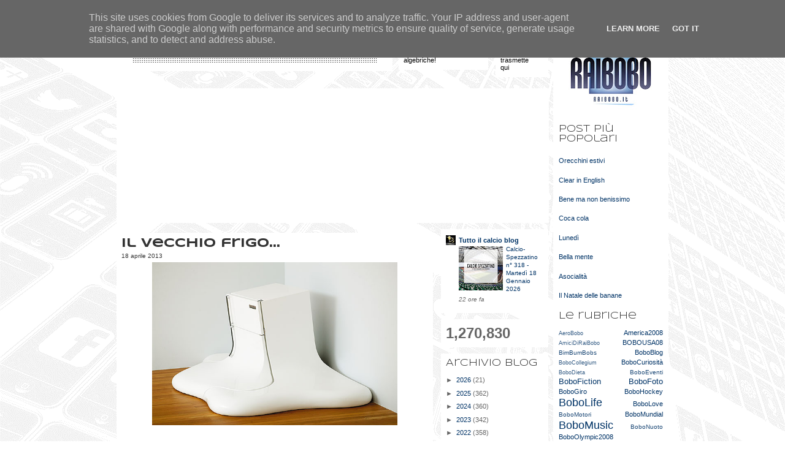

--- FILE ---
content_type: text/html; charset=UTF-8
request_url: https://www.raibobo.it/b/stats?style=BLACK_TRANSPARENT&timeRange=ALL_TIME&token=APq4FmDTb-uYfh8FcylbxENWP43fkaH8ddbmWHtlnGOt2qbjsWugQLixW4A-a_VG4TIfIVBueWJemxIVkysIS65In7ylvxCMiA
body_size: 47
content:
{"total":1270830,"sparklineOptions":{"backgroundColor":{"fillOpacity":0.1,"fill":"#000000"},"series":[{"areaOpacity":0.3,"color":"#202020"}]},"sparklineData":[[0,85],[1,70],[2,76],[3,75],[4,71],[5,63],[6,82],[7,68],[8,99],[9,70],[10,56],[11,50],[12,61],[13,62],[14,60],[15,65],[16,65],[17,67],[18,50],[19,68],[20,83],[21,67],[22,95],[23,93],[24,76],[25,75],[26,78],[27,86],[28,89],[29,74]],"nextTickMs":300000}